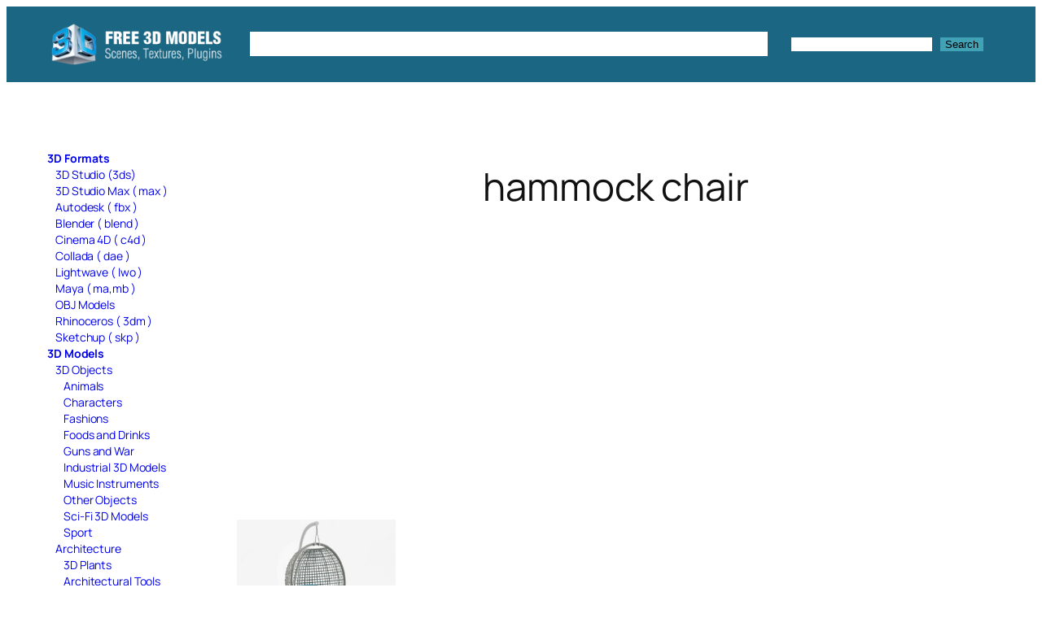

--- FILE ---
content_type: text/html; charset=utf-8
request_url: https://www.google.com/recaptcha/api2/aframe
body_size: 266
content:
<!DOCTYPE HTML><html><head><meta http-equiv="content-type" content="text/html; charset=UTF-8"></head><body><script nonce="cMSN5__yOpINH14Qn95qng">/** Anti-fraud and anti-abuse applications only. See google.com/recaptcha */ try{var clients={'sodar':'https://pagead2.googlesyndication.com/pagead/sodar?'};window.addEventListener("message",function(a){try{if(a.source===window.parent){var b=JSON.parse(a.data);var c=clients[b['id']];if(c){var d=document.createElement('img');d.src=c+b['params']+'&rc='+(localStorage.getItem("rc::a")?sessionStorage.getItem("rc::b"):"");window.document.body.appendChild(d);sessionStorage.setItem("rc::e",parseInt(sessionStorage.getItem("rc::e")||0)+1);localStorage.setItem("rc::h",'1768090053225');}}}catch(b){}});window.parent.postMessage("_grecaptcha_ready", "*");}catch(b){}</script></body></html>

--- FILE ---
content_type: text/css
request_url: https://c4ddownload.com/wp-content/themes/twentytwentyfive1/style.css?ver=1.0
body_size: 1227
content:
/*
Theme Name: Twenty Twenty-Five
Theme URI: https://wordpress.org/themes/twentytwentyfive/
Author: the WordPress team
Author URI: https://wordpress.org
Description: Twenty Twenty-Five emphasizes simplicity and adaptability. It offers flexible design options, supported by a variety of patterns for different page types, such as services and landing pages, making it ideal for building personal blogs, professional portfolios, online magazines, or business websites. Its templates cater to various blog styles, from text-focused to image-heavy layouts. Additionally, it supports international typography and diverse color palettes, ensuring accessibility and customization for users worldwide.
Requires at least: 6.7
Tested up to: 6.7
Requires PHP: 7.2
Version: 1.0
License: GNU General Public License v2 or later
License URI: http://www.gnu.org/licenses/gpl-2.0.html
Text Domain: twentytwentyfive
Tags: one-column, custom-colors, custom-menu, custom-logo, editor-style, featured-images, full-site-editing, block-patterns, rtl-language-support, sticky-post, threaded-comments, translation-ready, wide-blocks, block-styles, style-variations, accessibility-ready, blog, portfolio, news
*/

/*
 * Link styles
 * https://github.com/WordPress/gutenberg/issues/42319
 */

/* Focus styles */
:where(.wp-site-blocks *:focus) {
	outline-width: 2px;
	outline-style: solid;
}

/* Increase the bottom margin on submenus, so that the outline is visible. */
.wp-block-navigation .wp-block-navigation-submenu .wp-block-navigation-item:not(:last-child) {
	margin-bottom: 3px;
}

/* Increase the outline offset on the parent menu items, so that the outline does not touch the text. */
.wp-block-navigation .wp-block-navigation-item .wp-block-navigation-item__content {
	outline-offset: 4px;
}

/* Remove outline offset from the submenus, otherwise the outline is visible outside the submenu container. */
.wp-block-navigation .wp-block-navigation-item ul.wp-block-navigation__submenu-container .wp-block-navigation-item__content {
	outline-offset: 0;
}

/*
 * Progressive enhancement to reduce widows and orphans
 * https://github.com/WordPress/gutenberg/issues/55190
 */
h1, h2, h3, h4, h5, h6, blockquote, caption, figcaption, p {
	text-wrap: pretty;
}

/*
 * Change the position of the more block on the front, by making it a block level element.
 * https://github.com/WordPress/gutenberg/issues/65934
*/
.more-link {
	display: block;
}
.cat-list-erc  {
	list-style:none;
	padding:0;
	line-height:20px;
	font-weight:700;
}
.cat-list-erc li ul {
	padding-left:10px;
}
.cat-list-erc li ul li { font-weight:400; list-style:none;}
:root :where(.wp-block-search .wp-block-search__label, .wp-block-search .wp-block-search__input, .wp-block-search .wp-block-search__button) {
line-height: 0.6;
}
:root :where(.wp-block-search .wp-block-search__input) { padding-left: 0.6rem;  padding-right: 0.6rem;}
:root :where(.wp-block-search .wp-element-button, .wp-block-search .wp-block-button__link) { margin-left: 0.3rem;},
:root :where(.wp-element-button, .wp-block-button__link) { padding-right: 0.25rem; padding-left: 0.25rem;
}
.cat-list-erc a  {
	text-decoration:none;
}
.cat-list-erc [aria-current]:not([aria-current="false"]) {
  font-weight: bold;
color:#1b6682;
}
.is-layout-grid > :is(*, div) {
  margin: 0;
  border: solid 1px #ccc;
}
.is-layout-grid > :is(*, div):hover {
  border: solid 1px #666;
}
.wp-container-core-post-template-is-layout-1 {
  gap: var(--wp--preset--spacing--30);
}
.w3eden [class*="btn btn-"] {
  color: #333
}